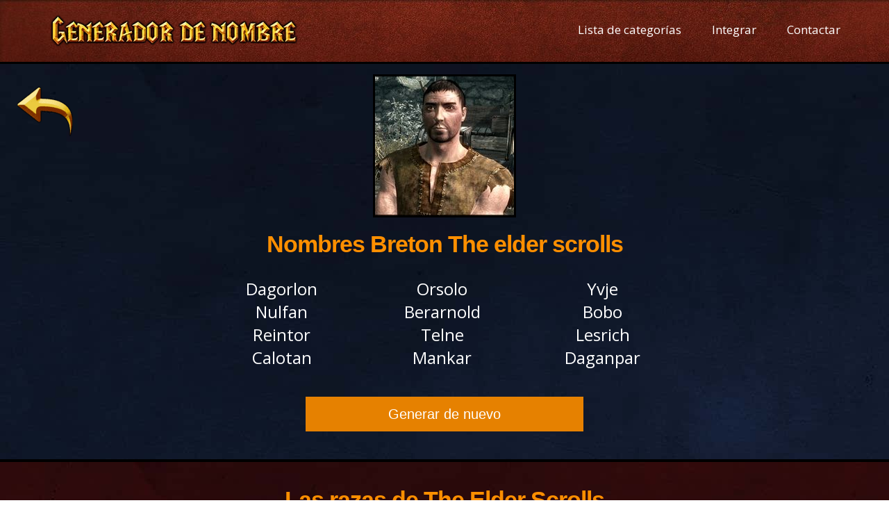

--- FILE ---
content_type: text/html; charset=UTF-8
request_url: https://www.generador-de-nombre.com/categoria/videojuegos/the-elder-scrolls/breton.html
body_size: 8196
content:
<!DOCTYPE html><html lang="es"><head><meta charset="utf-8"/>
<script>var __ezHttpConsent={setByCat:function(src,tagType,attributes,category,force,customSetScriptFn=null){var setScript=function(){if(force||window.ezTcfConsent[category]){if(typeof customSetScriptFn==='function'){customSetScriptFn();}else{var scriptElement=document.createElement(tagType);scriptElement.src=src;attributes.forEach(function(attr){for(var key in attr){if(attr.hasOwnProperty(key)){scriptElement.setAttribute(key,attr[key]);}}});var firstScript=document.getElementsByTagName(tagType)[0];firstScript.parentNode.insertBefore(scriptElement,firstScript);}}};if(force||(window.ezTcfConsent&&window.ezTcfConsent.loaded)){setScript();}else if(typeof getEzConsentData==="function"){getEzConsentData().then(function(ezTcfConsent){if(ezTcfConsent&&ezTcfConsent.loaded){setScript();}else{console.error("cannot get ez consent data");force=true;setScript();}});}else{force=true;setScript();console.error("getEzConsentData is not a function");}},};</script>
<script>var ezTcfConsent=window.ezTcfConsent?window.ezTcfConsent:{loaded:false,store_info:false,develop_and_improve_services:false,measure_ad_performance:false,measure_content_performance:false,select_basic_ads:false,create_ad_profile:false,select_personalized_ads:false,create_content_profile:false,select_personalized_content:false,understand_audiences:false,use_limited_data_to_select_content:false,};function getEzConsentData(){return new Promise(function(resolve){document.addEventListener("ezConsentEvent",function(event){var ezTcfConsent=event.detail.ezTcfConsent;resolve(ezTcfConsent);});});}</script>
<script>if(typeof _setEzCookies!=='function'){function _setEzCookies(ezConsentData){var cookies=window.ezCookieQueue;for(var i=0;i<cookies.length;i++){var cookie=cookies[i];if(ezConsentData&&ezConsentData.loaded&&ezConsentData[cookie.tcfCategory]){document.cookie=cookie.name+"="+cookie.value;}}}}
window.ezCookieQueue=window.ezCookieQueue||[];if(typeof addEzCookies!=='function'){function addEzCookies(arr){window.ezCookieQueue=[...window.ezCookieQueue,...arr];}}
addEzCookies([{name:"ezoab_337756",value:"mod5-c; Path=/; Domain=generador-de-nombre.com; Max-Age=7200",tcfCategory:"store_info",isEzoic:"true",},{name:"ezosuibasgeneris-1",value:"c17550b1-85f0-4ca4-52a6-71206ed4050a; Path=/; Domain=generador-de-nombre.com; Expires=Thu, 10 Dec 2026 10:35:55 UTC; Secure; SameSite=None",tcfCategory:"understand_audiences",isEzoic:"true",}]);if(window.ezTcfConsent&&window.ezTcfConsent.loaded){_setEzCookies(window.ezTcfConsent);}else if(typeof getEzConsentData==="function"){getEzConsentData().then(function(ezTcfConsent){if(ezTcfConsent&&ezTcfConsent.loaded){_setEzCookies(window.ezTcfConsent);}else{console.error("cannot get ez consent data");_setEzCookies(window.ezTcfConsent);}});}else{console.error("getEzConsentData is not a function");_setEzCookies(window.ezTcfConsent);}</script><script type="text/javascript" data-ezscrex='false' data-cfasync='false'>window._ezaq = Object.assign({"edge_cache_status":11,"edge_response_time":293,"url":"https://www.generador-de-nombre.com/categoria/videojuegos/the-elder-scrolls/breton.html"}, typeof window._ezaq !== "undefined" ? window._ezaq : {});</script><script type="text/javascript" data-ezscrex='false' data-cfasync='false'>window._ezaq = Object.assign({"ab_test_id":"mod5-c"}, typeof window._ezaq !== "undefined" ? window._ezaq : {});window.__ez=window.__ez||{};window.__ez.tf={};</script><script type="text/javascript" data-ezscrex='false' data-cfasync='false'>window.ezDisableAds = true;</script>
<script data-ezscrex='false' data-cfasync='false' data-pagespeed-no-defer>var __ez=__ez||{};__ez.stms=Date.now();__ez.evt={};__ez.script={};__ez.ck=__ez.ck||{};__ez.template={};__ez.template.isOrig=true;__ez.queue=__ez.queue||function(){var e=0,i=0,t=[],n=!1,o=[],r=[],s=!0,a=function(e,i,n,o,r,s,a){var l=arguments.length>7&&void 0!==arguments[7]?arguments[7]:window,d=this;this.name=e,this.funcName=i,this.parameters=null===n?null:w(n)?n:[n],this.isBlock=o,this.blockedBy=r,this.deleteWhenComplete=s,this.isError=!1,this.isComplete=!1,this.isInitialized=!1,this.proceedIfError=a,this.fWindow=l,this.isTimeDelay=!1,this.process=function(){f("... func = "+e),d.isInitialized=!0,d.isComplete=!0,f("... func.apply: "+e);var i=d.funcName.split("."),n=null,o=this.fWindow||window;i.length>3||(n=3===i.length?o[i[0]][i[1]][i[2]]:2===i.length?o[i[0]][i[1]]:o[d.funcName]),null!=n&&n.apply(null,this.parameters),!0===d.deleteWhenComplete&&delete t[e],!0===d.isBlock&&(f("----- F'D: "+d.name),m())}},l=function(e,i,t,n,o,r,s){var a=arguments.length>7&&void 0!==arguments[7]?arguments[7]:window,l=this;this.name=e,this.path=i,this.async=o,this.defer=r,this.isBlock=t,this.blockedBy=n,this.isInitialized=!1,this.isError=!1,this.isComplete=!1,this.proceedIfError=s,this.fWindow=a,this.isTimeDelay=!1,this.isPath=function(e){return"/"===e[0]&&"/"!==e[1]},this.getSrc=function(e){return void 0!==window.__ezScriptHost&&this.isPath(e)&&"banger.js"!==this.name?window.__ezScriptHost+e:e},this.process=function(){l.isInitialized=!0,f("... file = "+e);var i=this.fWindow?this.fWindow.document:document,t=i.createElement("script");t.src=this.getSrc(this.path),!0===o?t.async=!0:!0===r&&(t.defer=!0),t.onerror=function(){var e={url:window.location.href,name:l.name,path:l.path,user_agent:window.navigator.userAgent};"undefined"!=typeof _ezaq&&(e.pageview_id=_ezaq.page_view_id);var i=encodeURIComponent(JSON.stringify(e)),t=new XMLHttpRequest;t.open("GET","//g.ezoic.net/ezqlog?d="+i,!0),t.send(),f("----- ERR'D: "+l.name),l.isError=!0,!0===l.isBlock&&m()},t.onreadystatechange=t.onload=function(){var e=t.readyState;f("----- F'D: "+l.name),e&&!/loaded|complete/.test(e)||(l.isComplete=!0,!0===l.isBlock&&m())},i.getElementsByTagName("head")[0].appendChild(t)}},d=function(e,i){this.name=e,this.path="",this.async=!1,this.defer=!1,this.isBlock=!1,this.blockedBy=[],this.isInitialized=!0,this.isError=!1,this.isComplete=i,this.proceedIfError=!1,this.isTimeDelay=!1,this.process=function(){}};function c(e,i,n,s,a,d,c,u,f){var m=new l(e,i,n,s,a,d,c,f);!0===u?o[e]=m:r[e]=m,t[e]=m,h(m)}function h(e){!0!==u(e)&&0!=s&&e.process()}function u(e){if(!0===e.isTimeDelay&&!1===n)return f(e.name+" blocked = TIME DELAY!"),!0;if(w(e.blockedBy))for(var i=0;i<e.blockedBy.length;i++){var o=e.blockedBy[i];if(!1===t.hasOwnProperty(o))return f(e.name+" blocked = "+o),!0;if(!0===e.proceedIfError&&!0===t[o].isError)return!1;if(!1===t[o].isComplete)return f(e.name+" blocked = "+o),!0}return!1}function f(e){var i=window.location.href,t=new RegExp("[?&]ezq=([^&#]*)","i").exec(i);"1"===(t?t[1]:null)&&console.debug(e)}function m(){++e>200||(f("let's go"),p(o),p(r))}function p(e){for(var i in e)if(!1!==e.hasOwnProperty(i)){var t=e[i];!0===t.isComplete||u(t)||!0===t.isInitialized||!0===t.isError?!0===t.isError?f(t.name+": error"):!0===t.isComplete?f(t.name+": complete already"):!0===t.isInitialized&&f(t.name+": initialized already"):t.process()}}function w(e){return"[object Array]"==Object.prototype.toString.call(e)}return window.addEventListener("load",(function(){setTimeout((function(){n=!0,f("TDELAY -----"),m()}),5e3)}),!1),{addFile:c,addFileOnce:function(e,i,n,o,r,s,a,l,d){t[e]||c(e,i,n,o,r,s,a,l,d)},addDelayFile:function(e,i){var n=new l(e,i,!1,[],!1,!1,!0);n.isTimeDelay=!0,f(e+" ...  FILE! TDELAY"),r[e]=n,t[e]=n,h(n)},addFunc:function(e,n,s,l,d,c,u,f,m,p){!0===c&&(e=e+"_"+i++);var w=new a(e,n,s,l,d,u,f,p);!0===m?o[e]=w:r[e]=w,t[e]=w,h(w)},addDelayFunc:function(e,i,n){var o=new a(e,i,n,!1,[],!0,!0);o.isTimeDelay=!0,f(e+" ...  FUNCTION! TDELAY"),r[e]=o,t[e]=o,h(o)},items:t,processAll:m,setallowLoad:function(e){s=e},markLoaded:function(e){if(e&&0!==e.length){if(e in t){var i=t[e];!0===i.isComplete?f(i.name+" "+e+": error loaded duplicate"):(i.isComplete=!0,i.isInitialized=!0)}else t[e]=new d(e,!0);f("markLoaded dummyfile: "+t[e].name)}},logWhatsBlocked:function(){for(var e in t)!1!==t.hasOwnProperty(e)&&u(t[e])}}}();__ez.evt.add=function(e,t,n){e.addEventListener?e.addEventListener(t,n,!1):e.attachEvent?e.attachEvent("on"+t,n):e["on"+t]=n()},__ez.evt.remove=function(e,t,n){e.removeEventListener?e.removeEventListener(t,n,!1):e.detachEvent?e.detachEvent("on"+t,n):delete e["on"+t]};__ez.script.add=function(e){var t=document.createElement("script");t.src=e,t.async=!0,t.type="text/javascript",document.getElementsByTagName("head")[0].appendChild(t)};__ez.dot=__ez.dot||{};__ez.queue.addFileOnce('/detroitchicago/boise.js', '/detroitchicago/boise.js?gcb=195-0&cb=5', true, [], true, false, true, false);__ez.queue.addFileOnce('/parsonsmaize/abilene.js', '/parsonsmaize/abilene.js?gcb=195-0&cb=dc112bb7ea', true, [], true, false, true, false);__ez.queue.addFileOnce('/parsonsmaize/mulvane.js', '/parsonsmaize/mulvane.js?gcb=195-0&cb=e75e48eec0', true, ['/parsonsmaize/abilene.js'], true, false, true, false);__ez.queue.addFileOnce('/detroitchicago/birmingham.js', '/detroitchicago/birmingham.js?gcb=195-0&cb=539c47377c', true, ['/parsonsmaize/abilene.js'], true, false, true, false);</script>
<script data-ezscrex="false" type="text/javascript" data-cfasync="false">window._ezaq = Object.assign({"ad_cache_level":0,"adpicker_placement_cnt":0,"ai_placeholder_cache_level":0,"ai_placeholder_placement_cnt":-1,"domain":"generador-de-nombre.com","domain_id":337756,"ezcache_level":0,"ezcache_skip_code":14,"has_bad_image":0,"has_bad_words":0,"is_sitespeed":0,"lt_cache_level":0,"response_size":19347,"response_size_orig":13579,"response_time_orig":281,"template_id":5,"url":"https://www.generador-de-nombre.com/categoria/videojuegos/the-elder-scrolls/breton.html","word_count":0,"worst_bad_word_level":0}, typeof window._ezaq !== "undefined" ? window._ezaq : {});__ez.queue.markLoaded('ezaqBaseReady');</script>
<script type='text/javascript' data-ezscrex='false' data-cfasync='false'>
window.ezAnalyticsStatic = true;

function analyticsAddScript(script) {
	var ezDynamic = document.createElement('script');
	ezDynamic.type = 'text/javascript';
	ezDynamic.innerHTML = script;
	document.head.appendChild(ezDynamic);
}
function getCookiesWithPrefix() {
    var allCookies = document.cookie.split(';');
    var cookiesWithPrefix = {};

    for (var i = 0; i < allCookies.length; i++) {
        var cookie = allCookies[i].trim();

        for (var j = 0; j < arguments.length; j++) {
            var prefix = arguments[j];
            if (cookie.indexOf(prefix) === 0) {
                var cookieParts = cookie.split('=');
                var cookieName = cookieParts[0];
                var cookieValue = cookieParts.slice(1).join('=');
                cookiesWithPrefix[cookieName] = decodeURIComponent(cookieValue);
                break; // Once matched, no need to check other prefixes
            }
        }
    }

    return cookiesWithPrefix;
}
function productAnalytics() {
	var d = {"pr":[6],"omd5":"b0390ec6ce347686486e96a5629ae67d","nar":"risk score"};
	d.u = _ezaq.url;
	d.p = _ezaq.page_view_id;
	d.v = _ezaq.visit_uuid;
	d.ab = _ezaq.ab_test_id;
	d.e = JSON.stringify(_ezaq);
	d.ref = document.referrer;
	d.c = getCookiesWithPrefix('active_template', 'ez', 'lp_');
	if(typeof ez_utmParams !== 'undefined') {
		d.utm = ez_utmParams;
	}

	var dataText = JSON.stringify(d);
	var xhr = new XMLHttpRequest();
	xhr.open('POST','/ezais/analytics?cb=1', true);
	xhr.onload = function () {
		if (xhr.status!=200) {
            return;
		}

        if(document.readyState !== 'loading') {
            analyticsAddScript(xhr.response);
            return;
        }

        var eventFunc = function() {
            if(document.readyState === 'loading') {
                return;
            }
            document.removeEventListener('readystatechange', eventFunc, false);
            analyticsAddScript(xhr.response);
        };

        document.addEventListener('readystatechange', eventFunc, false);
	};
	xhr.setRequestHeader('Content-Type','text/plain');
	xhr.send(dataText);
}
__ez.queue.addFunc("productAnalytics", "productAnalytics", null, true, ['ezaqBaseReady'], false, false, false, true);
</script><base href="https://www.generador-de-nombre.com/categoria/videojuegos/the-elder-scrolls/breton.html"/>
		<title>Generador de nombres  Breton The elder scrolls aleatorios</title>
		
		<meta name="description" content="Crea alias y nombres aleatorios  Breton The elder scrolls. Generar apodos  Breton con nuestra herramienta generadora en línea."/>
		<meta name="viewport" content="width=device-width, initial-scale=1"/>
		<link rel="apple-touch-icon" sizes="180x180" href="/apple-touch-icon.png"/>
		<link rel="icon" type="image/png" sizes="32x32" href="/favicon-32x32.png"/>
		<link rel="icon" type="image/png" sizes="16x16" href="/favicon-16x16.png"/>
		<link rel="manifest" href="/site.webmanifest"/>
		<link rel="mask-icon" href="/safari-pinned-tab.svg" color="#5bbad5"/>
		<meta name="msapplication-TileColor" content="#da532c"/>
		<meta name="theme-color" content="#ffffff"/>
		<link rel="stylesheet" type="text/css" href="https://www.generador-de-nombre.com/css/styles2.css"/>
		<link rel="canonical" href="https://www.generador-de-nombre.com/categoria/videojuegos/the-elder-scrolls/breton.html"/><link href="https://fonts.googleapis.com/css2?family=Open+Sans:ital,wght@0,300;0,400;1,300&amp;display=swap" rel="preload" as="style" onload="this.rel=&#39;stylesheet&#39;"/>	<script type='text/javascript'>
var ezoTemplate = 'orig_site';
var ezouid = '1';
var ezoFormfactor = '1';
</script><script data-ezscrex="false" type='text/javascript'>
var soc_app_id = '0';
var did = 337756;
var ezdomain = 'generador-de-nombre.com';
var ezoicSearchable = 1;
</script></head>
	
	<body>
		<header>
			<nav>
				<div class="logo-container">
					<a href="https://www.generador-de-nombre.com">
						<img class="logo" src="https://www.generador-de-nombre.com/img/generador-de-nombres-logo/generador-de-nombres-logo.png" width="400" height="70" alt="Generador de nombres en línea"/>
					</a>
				</div>
				<svg class="button-svg" id="open-nav" height="45" onclick="menu()" viewBox="0 -53 384 384" width="45" xmlns="http://www.w3.org/2000/svg"><path d="m368 154.667969h-352c-8.832031 0-16-7.167969-16-16s7.167969-16 16-16h352c8.832031 0 16 7.167969 16 16s-7.167969 16-16 16zm0 0"></path><path d="m368 32h-352c-8.832031 0-16-7.167969-16-16s7.167969-16 16-16h352c8.832031 0 16 7.167969 16 16s-7.167969 16-16 16zm0 0"></path><path d="m368 277.332031h-352c-8.832031 0-16-7.167969-16-16s7.167969-16 16-16h352c8.832031 0 16 7.167969 16 16s-7.167969 16-16 16zm0 0"></path></svg>
				<svg class="button-svg" id="close-nav" height="40" onclick="menu()" viewBox="0 0 329.26933 329" width="40" xmlns="http://www.w3.org/2000/svg"><path d="m194.800781 164.769531 128.210938-128.214843c8.34375-8.339844 8.34375-21.824219 0-30.164063-8.339844-8.339844-21.824219-8.339844-30.164063 0l-128.214844 128.214844-128.210937-128.214844c-8.34375-8.339844-21.824219-8.339844-30.164063 0-8.34375 8.339844-8.34375 21.824219 0 30.164063l128.210938 128.214843-128.210938 128.214844c-8.34375 8.339844-8.34375 21.824219 0 30.164063 4.15625 4.160156 9.621094 6.25 15.082032 6.25 5.460937 0 10.921875-2.089844 15.082031-6.25l128.210937-128.214844 128.214844 128.214844c4.160156 4.160156 9.621094 6.25 15.082032 6.25 5.460937 0 10.921874-2.089844 15.082031-6.25 8.34375-8.339844 8.34375-21.824219 0-30.164063zm0 0"></path></svg>
				<ul>
					<li class="li-nav"> 
						<a class="a-white" href="https://www.generador-de-nombre.com#categoria">Lista de categorías</a>
					</li>
					<li class="li-nav"> 
						<a class="a-white" href="https://www.generador-de-nombre.com/integrar-sitio-web.html">Integrar</a>
					</li>
					<li class="li-nav"> 
						<a class="a-white" href="https://www.generador-de-nombre.com/contactar.html">Contactar</a>
					</li>
				</ul>
			</nav>
		</header><div class="main-container">
<a class="absolute" href="https://www.generador-de-nombre.com/categoria/videojuegos/the-elder-scrolls.html">
	<img class="fleche-g-two" src="https://www.generador-de-nombre.com/img/fleche-gauche.png" width="80" height="80" alt=""/>
</a>

<div class="img-generation">
	<img class="" src="https://www.generador-de-nombre.com/img/categoria/videojuegos/the-elder-scrolls/breton.jpg" width="200" height="200" alt="generador de apodos y nombres  Breton The elder scrolls"/>
</div>

<div style="padding-top:15px;" class="container">
	<h2 class="h2" style="margin-top: 0;">Nombres  Breton The elder scrolls</h2>
	<ul class="pseudo-list chevalier">
		<li><p>Dagorlon</p></li><li><p>Orsolo</p></li><li><p>Yvje</p></li><li><p>Nulfan</p></li><li><p>Berarnold</p></li><li><p>Bobo</p></li><li><p>Reintor</p></li><li><p>Telne</p></li><li><p>Lesrich</p></li><li><p>Calotan</p></li><li><p>Mankar</p></li><li><p>Daganpar</p></li>	</ul>
</div>

<div class="text-align" style="margin-bottom: 25px;">
	<button class="btn new-pseudo" onclick="window.location.reload(true);" type="button">Generar de nuevo</button>
</div>


<div class="container bg-leather">
	<p class="h2 h2-categ">Las razas de The Elder Scrolls</p>
	<p class="resume-categ">Encuentra todos los generadores de nombres de las razas de The Elder Scrolls y genera nombres d&#39;Argoniano, Khajiita...</p>
	<div class="container main-categ">
		<div class="contain-categ">
			<a class="" href="https://www.generador-de-nombre.com/categoria/videojuegos/the-elder-scrolls/argoniano.html">
				<div class="a-categ-overflow">
					<img class="" src="https://www.generador-de-nombre.com/img/categoria/videojuegos/the-elder-scrolls/argoniano.jpg" width="200" height="200" alt="Generador de nombres argonianos de The Elder Scrolls"/>
				</div>
				<p class="title-categ">Argoniano</p>
			</a>
		</div>
		
		<div class="contain-categ">
			<a class="" href="https://www.generador-de-nombre.com/categoria/videojuegos/the-elder-scrolls/breton.html">
				<div class="a-categ-overflow">
					<img class="" src="https://www.generador-de-nombre.com/img/categoria/videojuegos/the-elder-scrolls/breton.jpg" width="200" height="200" alt="Generador de nombres breton de The Elder Scrolls"/>
				</div>
				<p class="title-categ">Breton</p>
			</a>
		</div>
		
		<div class="contain-categ">
			<a class="" href="https://www.generador-de-nombre.com/categoria/videojuegos/the-elder-scrolls/elfo-oscuro.html">
				<div class="a-categ-overflow">
					<img class="" src="https://www.generador-de-nombre.com/img/categoria/videojuegos/the-elder-scrolls/elfo-oscuro.jpg" width="200" height="200" alt="Generador de nombres elfo oscuro de The Elder Scrolls"/>
				</div>
				<p class="title-categ">Elfo Oscuro</p>
			</a>
		</div>
		
		<div class="contain-categ">
			<a class="" href="https://www.generador-de-nombre.com/categoria/videojuegos/the-elder-scrolls/alto-elfo.html">
				<div class="a-categ-overflow">
					<img class="" src="https://www.generador-de-nombre.com/img/categoria/videojuegos/the-elder-scrolls/alto-elfo.jpg" width="200" height="200" alt="Generador de nombres alto elfo de The Elder Scrolls"/>
				</div>
				<p class="title-categ">Alto Elfo</p>
			</a>
		</div>
		
		<div class="contain-categ">
			<a class="" href="https://www.generador-de-nombre.com/categoria/videojuegos/the-elder-scrolls/elfo-del-bosque.html">
				<div class="a-categ-overflow">
					<img class="" src="https://www.generador-de-nombre.com/img/categoria/videojuegos/the-elder-scrolls/elfo-del-bosque.jpg" width="200" height="200" alt="Generador de nombres elfo del bosque de The Elder Scrolls"/>
				</div>
				<p class="title-categ">Elfo del Bosque</p>
			</a>
		</div>
		
		<div class="contain-categ">
			<a class="" href="https://www.generador-de-nombre.com/categoria/videojuegos/the-elder-scrolls/imperial.html">
				<div class="a-categ-overflow">
					<img class="" src="https://www.generador-de-nombre.com/img/categoria/videojuegos/the-elder-scrolls/imperial.jpg" width="200" height="200" alt="Generador de nombres imperial de The Elder Scrolls"/>
				</div>
				<p class="title-categ">Imperial</p>
			</a>
		</div>
		
		<div class="contain-categ">
			<a class="" href="https://www.generador-de-nombre.com/categoria/videojuegos/the-elder-scrolls/khajiita.html">
				<div class="a-categ-overflow">
					<img class="" src="https://www.generador-de-nombre.com/img/categoria/videojuegos/the-elder-scrolls/khajiita.jpg" width="200" height="200" alt="Generador de nombres khajiita de The Elder Scrolls"/>
				</div>
				<p class="title-categ">Khajiita</p>
			</a>
		</div>	
		
		<div class="contain-categ">
			<a class="" href="https://www.generador-de-nombre.com/categoria/videojuegos/the-elder-scrolls/nordico.html">
				<div class="a-categ-overflow">
					<img class="" src="https://www.generador-de-nombre.com/img/categoria/videojuegos/the-elder-scrolls/nordico.jpg" width="200" height="200" alt="Generador de nombres nordico de The Elder Scrolls"/>
				</div>
				<p class="title-categ">Nordico</p>
			</a>
		</div>	
		
		<div class="contain-categ">
			<a class="" href="https://www.generador-de-nombre.com/categoria/videojuegos/the-elder-scrolls/orco.html">
				<div class="a-categ-overflow">
					<img class="" src="https://www.generador-de-nombre.com/img/categoria/videojuegos/the-elder-scrolls/orco.jpg" width="200" height="200" alt="Generador de nombres orco de The Elder Scrolls"/>
				</div>
				<p class="title-categ">Orco</p>
			</a>
		</div>	
		
		<div class="contain-categ">
			<a class="" href="https://www.generador-de-nombre.com/categoria/videojuegos/the-elder-scrolls/guardia-rojo.html">
				<div class="a-categ-overflow">
					<img class="" src="https://www.generador-de-nombre.com/img/categoria/videojuegos/the-elder-scrolls/guardia-rojo.jpg" width="200" height="200" alt="Generador de nombres Guardia rojo de The Elder Scrolls"/>
				</div>
				<p class="title-categ">Guardia rojo</p>
			</a>
		</div>	
	</div>
</div>

	<div class="text">
		<div class="in-text">
			<h1>Generador de nombres  Breton The elder scrolls aleatorios</h1>
			<h2>¿ Cómo generar un nombre  Breton aleatorio ?</h2>
			<p>Para <strong>generar un nombre  Breton</strong> solo debes hacer clic en el botón &#34;Generar de nuevo&#34; automáticamente se dibujarán nuevos nombres aleatorios.
			A continuación, puede utilizar este apodo / nombre como desee.
			</p>
			<h2>Cómo funciona la generación de un apodo  Breton</h2>
			<p>Los <strong>apodos  Breton</strong> se generan aleatoriamente y funcionan con un sistema de silabeo sintáctico. Para hacer esto usamos múltiples
			nombres  Breton que mezclamos para proporcionar un resultado único y aleatorio.</p>
			<p>Si te gusta esta herramienta y quieres configurar un generador de apodos  Breton en su sitio web, consulte nuestra sección
			sobre la <a href="https://www.generador-de-nombre.com/integrar-sitio-web.html">integración de un generador de nombres</a>.
		</p></div>
	</div>
</div><footer id="footer">
	<a href="https://www.generador-de-nombre.com">
		<img class="" src="https://www.generador-de-nombre.com/img/generador-de-nombres-logo/apodos-logo.png" width="285" height="90" alt="Generador de apodos en línea"/>
	</a>
	<div class="footer-div">
		<p>© 2025 <a style="display: inline;" href="https://www.generador-de-nombre.com">Generador de nombre</a></p>
		<p><a href="https://www.facebook.com/Dé-en-ligne-106493650823056">Facebook</a></p>
		<p><a href="https://www.generador-de-nombre.com/credito.html">Crédito</a></p>
		<div class="multi-lang">
			<a href="https://www.generateur-de-pseudo.fr" title="https://www.generateur-de-pseudo.fr">
				<img src="https://www.generador-de-nombre.com/img/flag/flag-fr.jpg" width="50" height="35" title="https://www.generateur-de-pseudo.fr" alt="https://www.generateur-de-pseudo.fr"/>
			</a>
			<a href="https://www.my-name-generator.com" title="https://www.my-name-generator.com">
				<img src="https://www.generador-de-nombre.com/img/flag/flag-en.jpg" width="50" height="35" title="https://www.my-name-generator.com" alt="https://www.my-name-generator.com"/>
			</a>
			<a href="https://www.generador-de-nombre.com" title="https://www.generador-de-nombre.com">
				<img src="https://www.generador-de-nombre.com/img/flag/flag-es.jpg" width="50" height="35" title="https://www.generador-de-nombre.com" alt="https://www.generador-de-nombre.com"/>
			</a>
			<a href="https://www.generatore-di-nomi.it" title="https://www.generatore-di-nomi.it">
				<img src="https://www.generador-de-nombre.com/img/flag/flag-it.png" width="50" height="35" title="https://www.generatore-di-nomi.it" alt="https://www.generatore-di-nomi.it"/>
			</a>
			<a href="https://www.namens-generator.de" title="https://www.namens-generator.de">
				<img src="https://www.generador-de-nombre.com/img/flag/flag-de.png" width="50" height="35" title="https://www.namens-generator.de" alt="https://www.namens-generator.de"/>
			</a>
			<a href="https://www.gerador-de-nome.pt" title="https://www.gerador-de-nome.pt">
				<img src="https://www.generador-de-nombre.com/img/flag/flag-pt.png" width="50" height="35" title="https://www.gerador-de-nome.pt" alt="https://www.gerador-de-nome.pt"/>
			</a>
		</div>
		<div class="separator"></div>
		<p>Para cualquier pregunta sobre mi generador de apodos, <a href="https://www.generador-de-nombre.com/contactar.html">Contácteme</a></p>
	</div>
</footer>

<script async="" src="https://www.googletagmanager.com/gtag/js?id=UA-152640613-15"></script>
<script>

  window.dataLayer = window.dataLayer || [];
  function gtag(){dataLayer.push(arguments);}
  gtag('js', new Date());

  gtag('config', 'UA-152640613-15');

function menu(){

	if(document.querySelector("header ul").style.display=="none" || document.querySelector("header ul").style.display==""){
		document.querySelector("header ul").style.display="block";
		document.querySelector("#open-nav").style.display="none";
		document.querySelector("#close-nav").style.display="block";
	}
	else{
		document.querySelector("header ul").style.display="none";
		document.querySelector("#close-nav").style.display="none";
		document.querySelector("#open-nav").style.display="block";
	}	
}

</script>





<script data-cfasync="false">function _emitEzConsentEvent(){var customEvent=new CustomEvent("ezConsentEvent",{detail:{ezTcfConsent:window.ezTcfConsent},bubbles:true,cancelable:true,});document.dispatchEvent(customEvent);}
(function(window,document){function _setAllEzConsentTrue(){window.ezTcfConsent.loaded=true;window.ezTcfConsent.store_info=true;window.ezTcfConsent.develop_and_improve_services=true;window.ezTcfConsent.measure_ad_performance=true;window.ezTcfConsent.measure_content_performance=true;window.ezTcfConsent.select_basic_ads=true;window.ezTcfConsent.create_ad_profile=true;window.ezTcfConsent.select_personalized_ads=true;window.ezTcfConsent.create_content_profile=true;window.ezTcfConsent.select_personalized_content=true;window.ezTcfConsent.understand_audiences=true;window.ezTcfConsent.use_limited_data_to_select_content=true;window.ezTcfConsent.select_personalized_content=true;}
function _clearEzConsentCookie(){document.cookie="ezCMPCookieConsent=tcf2;Domain=.generador-de-nombre.com;Path=/;expires=Thu, 01 Jan 1970 00:00:00 GMT";}
_clearEzConsentCookie();if(typeof window.__tcfapi!=="undefined"){window.ezgconsent=false;var amazonHasRun=false;function _ezAllowed(tcdata,purpose){return(tcdata.purpose.consents[purpose]||tcdata.purpose.legitimateInterests[purpose]);}
function _handleConsentDecision(tcdata){window.ezTcfConsent.loaded=true;if(!tcdata.vendor.consents["347"]&&!tcdata.vendor.legitimateInterests["347"]){window._emitEzConsentEvent();return;}
window.ezTcfConsent.store_info=_ezAllowed(tcdata,"1");window.ezTcfConsent.develop_and_improve_services=_ezAllowed(tcdata,"10");window.ezTcfConsent.measure_content_performance=_ezAllowed(tcdata,"8");window.ezTcfConsent.select_basic_ads=_ezAllowed(tcdata,"2");window.ezTcfConsent.create_ad_profile=_ezAllowed(tcdata,"3");window.ezTcfConsent.select_personalized_ads=_ezAllowed(tcdata,"4");window.ezTcfConsent.create_content_profile=_ezAllowed(tcdata,"5");window.ezTcfConsent.measure_ad_performance=_ezAllowed(tcdata,"7");window.ezTcfConsent.use_limited_data_to_select_content=_ezAllowed(tcdata,"11");window.ezTcfConsent.select_personalized_content=_ezAllowed(tcdata,"6");window.ezTcfConsent.understand_audiences=_ezAllowed(tcdata,"9");window._emitEzConsentEvent();}
function _handleGoogleConsentV2(tcdata){if(!tcdata||!tcdata.purpose||!tcdata.purpose.consents){return;}
var googConsentV2={};if(tcdata.purpose.consents[1]){googConsentV2.ad_storage='granted';googConsentV2.analytics_storage='granted';}
if(tcdata.purpose.consents[3]&&tcdata.purpose.consents[4]){googConsentV2.ad_personalization='granted';}
if(tcdata.purpose.consents[1]&&tcdata.purpose.consents[7]){googConsentV2.ad_user_data='granted';}
if(googConsentV2.analytics_storage=='denied'){gtag('set','url_passthrough',true);}
gtag('consent','update',googConsentV2);}
__tcfapi("addEventListener",2,function(tcdata,success){if(!success||!tcdata){window._emitEzConsentEvent();return;}
if(!tcdata.gdprApplies){_setAllEzConsentTrue();window._emitEzConsentEvent();return;}
if(tcdata.eventStatus==="useractioncomplete"||tcdata.eventStatus==="tcloaded"){if(typeof gtag!='undefined'){_handleGoogleConsentV2(tcdata);}
_handleConsentDecision(tcdata);if(tcdata.purpose.consents["1"]===true&&tcdata.vendor.consents["755"]!==false){window.ezgconsent=true;(adsbygoogle=window.adsbygoogle||[]).pauseAdRequests=0;}
if(window.__ezconsent){__ezconsent.setEzoicConsentSettings(ezConsentCategories);}
__tcfapi("removeEventListener",2,function(success){return null;},tcdata.listenerId);if(!(tcdata.purpose.consents["1"]===true&&_ezAllowed(tcdata,"2")&&_ezAllowed(tcdata,"3")&&_ezAllowed(tcdata,"4"))){if(typeof __ez=="object"&&typeof __ez.bit=="object"&&typeof window["_ezaq"]=="object"&&typeof window["_ezaq"]["page_view_id"]=="string"){__ez.bit.Add(window["_ezaq"]["page_view_id"],[new __ezDotData("non_personalized_ads",true),]);}}}});}else{_setAllEzConsentTrue();window._emitEzConsentEvent();}})(window,document);</script><script defer src="https://static.cloudflareinsights.com/beacon.min.js/vcd15cbe7772f49c399c6a5babf22c1241717689176015" integrity="sha512-ZpsOmlRQV6y907TI0dKBHq9Md29nnaEIPlkf84rnaERnq6zvWvPUqr2ft8M1aS28oN72PdrCzSjY4U6VaAw1EQ==" data-cf-beacon='{"version":"2024.11.0","token":"ec24e1ff2ce54d85ae5ef139184ea576","r":1,"server_timing":{"name":{"cfCacheStatus":true,"cfEdge":true,"cfExtPri":true,"cfL4":true,"cfOrigin":true,"cfSpeedBrain":true},"location_startswith":null}}' crossorigin="anonymous"></script>
</body></html>

--- FILE ---
content_type: text/css
request_url: https://www.generador-de-nombre.com/css/styles2.css
body_size: 2814
content:
.pub2 {
  min-width: 310px;
  max-width: 1200px;
  width: 100%;
  height: 280px;
}
body {
  margin: 0;
  padding: 0;
}
/* Header CSS */
header {
  background: url(https://www.generador-de-nombre.com/img/bg-header.jpg);
  display: inline-block;
  width: 100%;
  height: auto;
  background-color: #862e22;
  border-bottom: 3px solid black;
}
header nav {
  display: inline-block;
  width: 100%;
}
header nav .logo-container {
  display: inline-block;
  margin-left: 100px;
}
header nav .logo-container a {
  display: inline-block;
  margin: 10px 0;
  float: left;
  margin-bottom: 0;
}
header nav .logo-container a:nth-of-type(2) {
  margin: 0 !important;
}
header nav .logo-container .a-white {
  font-size: 33px;
  font-family: Arial;
  font-weight: bold;
  letter-spacing: -2px;
  padding-left: 30px;
  line-height: 83px;
}
header nav li {
  line-height: 80px;
  padding: 0 20px;
  font-size: 17px;
  line-height: 86px;
}
header nav ul {
  float: right;
  margin: 0;
  padding: 0;
  margin-right: 100px;
}
header nav ul .li-nav {
  display: inline-block;
}
header nav ul .li-nav a {
  font-family: 'Open Sans', sans-serif;
}
header nav ul .a-white:hover,
header nav ul .a-white:focus,
header nav ul .a-white:active {
  color: #ff8f00;
}
header nav .button-svg {
  display: none;
  float: right;
  position: relative;
  top: 18px;
  right: 40px;
  cursor: pointer;
  fill: white;
}
header nav .button-svg:hover,
header nav .button-svg:active,
header nav .button-svg:focus {
  fill: #ff8f00;
}
header nav #close-nav {
  display: none;
}
/* Footer CSS */
footer {
  background-color: #1a1a1a !important;
  display: inline-block;
  text-align: center;
  padding: 20px 0;
  width: 100%;
  font-size: 17px;
  background: url(https://www.generador-de-nombre.com/img/bg-footer.jpg);
}
footer p {
  color: white !important;
}
footer div {
  padding: 0px 20px;
}
footer a {
  color: #00abff;
}
/* Classe utile */
.noborder {
  border: none !important;
}
.multi-lang a {
  display: inline-block;
  margin: 0 5px;
}
.inline-block {
  display: inline-block;
}
.strong {
  font-weight: bold;
}
.nav-two {
  display: none;
}
.a-white {
  color: white;
  text-decoration: none;
}
.h2 {
  font-size: 34px;
  color: #ff8f00;
  font-weight: 700;
  letter-spacing: -1px;
  font-family: Arial, sans-serif;
  text-align: center;
}
.h3 {
  font-size: 22px;
  color: white;
  font-weight: bold;
  letter-spacing: -1px;
  font-family: Arial, sans-serif;
}
.text {
  width: auto;
  padding: 30px;
  background: url(https://www.generador-de-nombre.com/img/bg-blue.jpg);
  background-color: #0d1522;
  border-top: 4px solid black;
  border-bottom: 4px solid black;
}
.text p {
  font-size: 19px;
}
.text h1 {
  font-size: 34px;
  color: #ff8f00;
  font-weight: 700;
  letter-spacing: -1px;
  font-family: Arial, sans-serif;
}
.text h2 {
  font-weight: 700;
  letter-spacing: -1px;
  font-family: Arial, sans-serif;
  color: white;
}
.in-text {
  width: 60%;
  margin: auto;
}
.container {
  display: inline-block;
  width: 100%;
  padding: 25px 0;
}
.no-margin-top {
  margin-top: 0 !important;
}
.no-padding-top {
  padding-top: 0 !important;
}
.no-margin-bot {
  margin-bottom: 0 !important;
}
.no-padding-bot {
  padding-bottom: 0 !important;
}
a {
  color: #ff8f00;
  text-decoration: none;
  font-weight: normal;
  font-family: Open sans, Arial, sans-serif;
  display: inline-block;
}
p {
  font-family: Open sans;
  color: #ebdec2;
  font-size: 18px;
}
.btn {
  width: 120px;
  height: 50px;
  color: white;
  border: none;
  font-size: 20px;
  cursor: pointer;
  font-family: Arial, sans-serif;
  background-color: #e68100;
}
.select {
  color: white;
  background-color: #ff8f00;
  cursor: pointer;
  padding: 8px 16px;
  border: 1px solid transparent;
  box-shadow: 5px 5px 0 rgba(58, 182, 233, 0.2);
  display: inline-block;
  font-size: 24px;
  height: 56px;
  width: 270px;
  margin-bottom: 10px;
}
.select option {
  background: white;
  color: black;
}
.text-align {
  text-align: center;
}
.input {
  border-radius: initial;
  border: 1px solid #D8D9DC;
  padding: 10px;
  font-size: 16px;
  color: black;
  font-family: Open sans, Arial, sans-serif;
  -webkit-box-shadow: 0 5px 8px -5px rgba(0, 0, 0, 0.1);
  box-shadow: 0 5px 8px -5px rgba(0, 0, 0, 0.1);
}
/* Create a custom checkbox */
@supports (-webkit-appearance: none) or (-moz-appearance: none) {
  input[type='checkbox'],
  input[type='radio'] {
    --active: #ff8f00;
    --active-inner: #fff;
    --focus: 2px rgba(39, 94, 254, 0.3);
    --border: #BBC1E1;
    --border-hover: #ff8f00;
    --background: #fff;
    --disabled: #F6F8FF;
    --disabled-inner: #E1E6F9;
    -webkit-appearance: none;
    -moz-appearance: none;
    height: 21px;
    outline: none;
    display: inline-block;
    vertical-align: top;
    position: relative;
    margin: 0;
    cursor: pointer;
    border: 1px solid var(--bc, var(--border));
    background: var(--b, var(--background));
    transition: background 0.3s, border-color 0.3s, box-shadow 0.2s;
  }
  input[type='checkbox']:after,
  input[type='radio']:after {
    content: '';
    display: block;
    left: 0;
    top: 0;
    position: absolute;
    transition: transform var(--d-t, 0.3s) var(--d-t-e, ease), opacity var(--d-o, 0.2s);
  }
  input[type='checkbox']:checked,
  input[type='radio']:checked {
    --b: var(--active);
    --bc: var(--active);
    --d-o: .3s;
    --d-t: .6s;
    --d-t-e: cubic-bezier(0.2, 0.85, 0.32, 1.2);
  }
  input[type='checkbox']:disabled,
  input[type='radio']:disabled {
    --b: var(--disabled);
    cursor: not-allowed;
    opacity: .9;
  }
  input[type='checkbox']:disabled:checked,
  input[type='radio']:disabled:checked {
    --b: var(--disabled-inner);
    --bc: var(--border);
  }
  input[type='checkbox']:disabled + label,
  input[type='radio']:disabled + label {
    cursor: not-allowed;
  }
  input[type='checkbox']:hover:not(:checked):not(:disabled),
  input[type='radio']:hover:not(:checked):not(:disabled) {
    --bc: var(--border-hover);
  }
  input[type='checkbox']:focus,
  input[type='radio']:focus {
    box-shadow: 0 0 0 var(--focus);
  }
  input[type='checkbox']:not(.switch),
  input[type='radio']:not(.switch) {
    width: 21px;
  }
  input[type='checkbox']:not(.switch):after,
  input[type='radio']:not(.switch):after {
    opacity: var(--o, 0);
  }
  input[type='checkbox']:not(.switch):checked,
  input[type='radio']:not(.switch):checked {
    --o: 1;
  }
  input[type='checkbox'] + label,
  input[type='radio'] + label {
    font-size: 14px;
    line-height: 21px;
    display: inline-block;
    vertical-align: top;
    cursor: pointer;
    margin-left: 4px;
  }
  input[type='checkbox']:not(.switch) {
    border-radius: 7px;
  }
  input[type='checkbox']:not(.switch):after {
    width: 5px;
    height: 9px;
    border: 2px solid var(--active-inner);
    border-top: 0;
    border-left: 0;
    left: 7px;
    top: 4px;
    transform: rotate(var(--r, 20deg));
  }
  input[type='checkbox']:not(.switch):checked {
    --r: 43deg;
  }
  input[type='checkbox'].switch {
    width: 38px;
    border-radius: 11px;
  }
  input[type='checkbox'].switch:after {
    left: 2px;
    top: 2px;
    border-radius: 50%;
    width: 15px;
    height: 15px;
    background: var(--ab, var(--border));
    transform: translateX(var(--x, 0));
  }
  input[type='checkbox'].switch:checked {
    --ab: var(--active-inner);
    --x: 17px;
  }
  input[type='checkbox'].switch:disabled:not(:checked):after {
    opacity: .6;
  }
  input[type='radio'] {
    border-radius: 50%;
  }
  input[type='radio']:after {
    width: 19px;
    height: 19px;
    border-radius: 50%;
    background: var(--active-inner);
    opacity: 0;
    transform: scale(var(--s, 0.7));
  }
  input[type='radio']:checked {
    --s: .5;
  }
}
/* ***** */
.list-longueur {
  border-bottom: 3px solid black;
  padding-bottom: 30px;
  margin-bottom: 0;
  background-color: #370d0f;
  background: url(https://www.generador-de-nombre.com/img/bg-leather.jpg);
}
.list-longueur label {
  color: white;
  font-size: 20px;
  line-height: 18px;
  margin: 10px;
}
.list-longueur input {
  margin-right: 30px;
}
.h2-categ {
  margin-top: 10px;
  margin-bottom: 20px;
}
.moins {
  top: 3px !important;
  font-size: 33px !important;
}
.label-home {
  display: inline-block;
}
.bg-leather {
  background-color: #2f0b0b;
  background: url(https://www.generador-de-nombre.com/img/bg-leather.jpg);
  border-top: 4px solid black;
  margin-top: 15px;
}
.absolute {
  position: absolute;
}
.input:focus {
  border-color: #ff8f00;
}
.form-group label {
  color: white;
  font-size: 22px;
  font-family: Arial;
}
.img-generation {
  text-align: center;
  width: 100%;
  margin-top: 15px;
}
.img-generation img {
  border: 3px solid black;
}
.cowboys li,
.pirates li {
  width: 50% !important;
}
.cowboys li p,
.pirates li p {
  font-size: 22px !important;
}
.fleche-g {
  position: absolute;
  margin-left: 25px;
}
.footer-div a {
  padding: 5px;
}
.footer-div p {
  margin: 5px 0;
}
.contact a,
footer a {
  width: auto;
}
.contact a {
  margin: 5px;
}
.fleche-g-two {
  position: absolute;
  margin-top: 28px;
  margin-left: 25px;
}
#categoria {
  margin-bottom: 0 !important;
}
.appliquer {
  width: 44px;
  height: 44px;
  position: relative;
  top: 4px;
  font-size: 29px;
}
.main-categ {
  width: 80%;
  margin: 0 10% !important;
  text-align: center;
}
.contain-categ {
  margin: 3px;
  width: 200px;
  text-align: center;
  border: 3px solid black;
  display: inline-block;
  overflow: hidden;
}
.contain-categ a .title-categ {
  margin: 0;
  padding: 10px 0;
  background: black;
  font-weight: bold;
  font-size: 18px;
}
.contain-categ .a-categ-overflow {
  overflow: hidden;
  height: 200px;
}
.contain-categ img {
  transition: all 0.5s cubic-bezier(0.23, 1, 0.32, 1) 0s;
}
.resume-categ {
  text-align: center;
  width: 800px;
  margin: auto;
}
.contain-list-categ p {
  margin: 0;
}
.voir-plus {
  background-color: #131312;
  padding: 5px 0;
  font-weight: bold;
}
.contain-categ:hover,
.contain-categ:active,
.contain-categ:focus {
  border: 3px solid #ff8f00;
}
.contain-categ:hover img,
.contain-categ:active img,
.contain-categ:focus img {
  transform: scale(1.1);
}
.light-pad-top {
  padding-top: 15px;
}
.title-long {
  font-size: 26px;
  color: orange;
  font-weight: bold;
  font-family: Arial;
  margin-top: 10px;
  margin-bottom: 10px;
}
.main-container {
  background-color: #0f1827 !important;
  background: url(https://www.generador-de-nombre.com/img/bg-blue.jpg);
  width: 100%;
  display: inline-block;
}
.main-box {
  padding: 25px;
}
.pseudo-list {
  text-align: center;
  width: 700px;
  margin: auto;
  padding: 0;
  list-style: none;
}
.pseudo-list li p {
  color: white;
  font-size: 24px;
  margin: 0;
}
.pseudo-list li {
  width: 33%;
  float: left;
}
.new-pseudo {
  width: 400px;
  margin-top: 15px;
}
@media (max-width: 1500px) {
  .logo-container {
    margin-left: 50px !important;
  }
  header ul {
    margin-right: 50px !important;
  }
}
@media (max-width: 1200px) {
  header nav li {
    padding: 0 14px;
  }
  .logo-container {
    margin-left: 25px !important;
  }
  header ul {
    margin-right: 25px !important;
  }
  header nav .logo-container .a-white {
    padding-left: 15px;
    font-size: 29px;
  }
  .main-categ {
    width: 90%;
    margin: 0 5% !important;
  }
  .fleche-g {
    position: absolute;
    margin-top: 0;
    margin-left: 25px;
  }
}
@media (max-width: 992px) {
  header ul {
    display: none;
    margin: 0 !important;
    background-color: #1a1a1a;
    background: url(https://www.generador-de-nombre.com/img/bg-header.jpg);
    float: initial !important;
  }
  header nav li {
    padding: 0;
    width: 100%;
    text-align: center;
    line-height: 50px;
    border-top: 2px solid black;
  }
  header nav li a:hover,
  header nav li a:active,
  header nav li a:focus {
    color: #ff8f00 !important;
  }
  .resume-categ {
    width: 600px;
  }
  .in-text {
    width: 75%;
  }
  #open-nav {
    display: initial;
  }
}
@media (max-width: 768px) {
  .in-text {
    width: 90%;
  }
  .light-pad-top {
    padding-top: 0px !important;
  }
  .pseudo-list {
    width: 600px;
  }
  .pseudo-list li:nth-of-type(n+7) {
    display: none;
  }
  .contain-categ a .title-categ {
    font-size: 17px;
  }
  .fleche-g-two {
    margin-top: 5px;
    margin-left: 10px;
    width: 50px;
    height: 50px;
  }
  .container {
    padding: 15px 0;
  }
  .title-long {
    margin-bottom: 10px;
    margin-top: 5px;
  }
  h2 {
    margin-bottom: 10px;
  }
  .pub2 {
    display: inline-block;
    min-width: 310px;
    max-width: 1200px;
    width: 100%;
    height: 90px;
  }
}
@media (max-width: 657px) {
  .pseudo-list,
  .resume-categ {
    width: 530px;
  }
}
@media (max-width: 576px) {
  .pseudo-list,
  .resume-categ {
    width: 390px;
  }
  .pseudo-list li {
    width: 50%;
  }
  .fleche-g {
    margin-top: -25px;
    margin-left: 15px;
    width: 60px;
    height: 60px;
  }
  .main-categ {
    width: 95%;
    margin: 0 2.5% !important;
  }
  .contain-categ {
    width: 150px;
  }
  .contain-categ img {
    width: 150px;
    height: 150px;
  }
  .contain-categ .a-categ-overflow {
    height: 150px;
  }
  .in-text {
    width: 100%;
  }
  .text {
    padding: 25px;
    margin-top: 0px;
  }
  header nav .logo-container a:nth-of-type(2) {
    width: 140px;
    line-height: 40px;
  }
  .button-svg {
    right: 20px !important;
  }
  .logo {
    width: auto !important;
    height: 50px !important;
  }
  .logo-container {
    margin-left: 5px !important;
  }
  .button-svg {
    height: 35px;
    width: 35px;
    right: 15px !important;
  }
  #close-nav {
    height: 30px;
    width: 30px;
  }
  .new-pseudo {
    width: 90%;
  }
  .input {
    width: 240px;
  }
  .label-home {
    width: 262px;
  }
  .iframe {
    width: 320px;
    height: 625px;
  }
  .moins {
    top: 5px !important;
    font-size: 36px !important;
  }
}
@media (max-width: 400px) {
  .input {
    width: 240px;
  }
  .pseudo-list,
  .resume-categ {
    width: 310px;
  }
  .pseudo-list li {
    width: 100%;
  }
  .pseudo-list li:nth-of-type(n+6) {
    display: none;
  }
  .cowboys,
  .pirates {
    width: 98% !important;
  }
  .text {
    padding: 15px;
    padding-top: 35px !important;
  }
  .text h1 {
    font-size: 29px;
    margin-top: 0;
  }
  .list-longueur input {
    margin-right: 5px;
  }
  .input {
    width: 167px;
  }
  .label-home {
    width: 190px;
  }
}
@media (max-width: 335px) {
  .fleche-g-two {
    margin-top: -20px;
  }
  .logo {
    height: 47px !important;
  }
}
